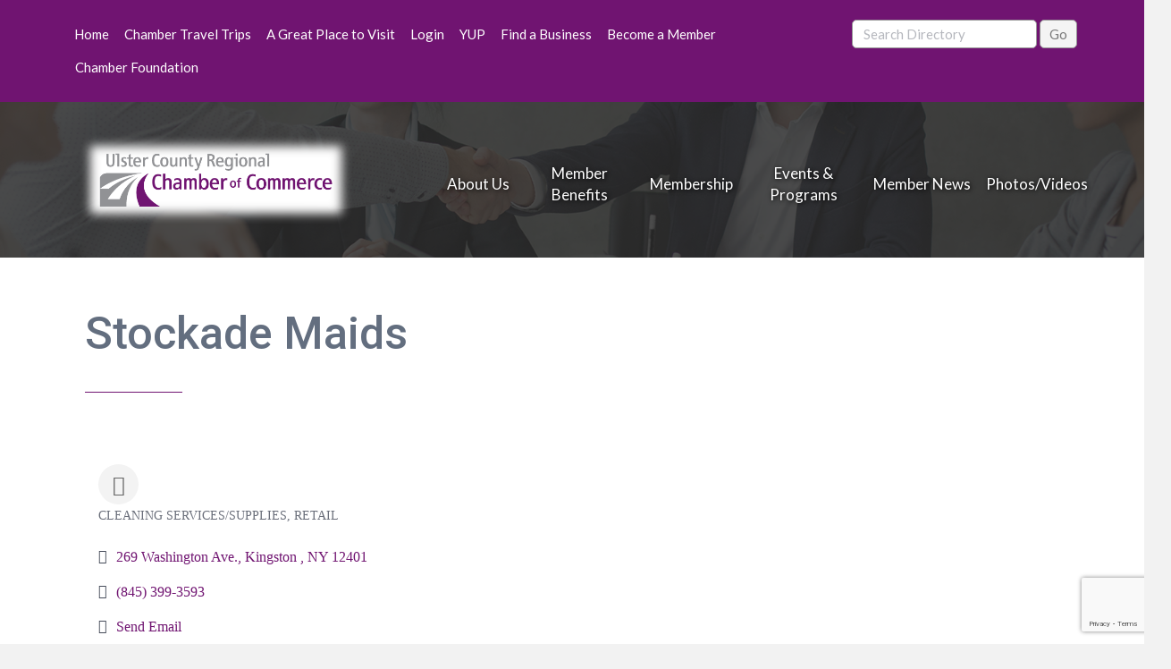

--- FILE ---
content_type: text/html; charset=utf-8
request_url: https://www.google.com/recaptcha/enterprise/anchor?ar=1&k=6LfI_T8rAAAAAMkWHrLP_GfSf3tLy9tKa839wcWa&co=aHR0cDovL2J1c2luZXNzLnVsc3RlcmNoYW1iZXIub3JnOjgw&hl=en&v=9TiwnJFHeuIw_s0wSd3fiKfN&size=invisible&anchor-ms=20000&execute-ms=30000&cb=rmvw8fudv5lx
body_size: 48515
content:
<!DOCTYPE HTML><html dir="ltr" lang="en"><head><meta http-equiv="Content-Type" content="text/html; charset=UTF-8">
<meta http-equiv="X-UA-Compatible" content="IE=edge">
<title>reCAPTCHA</title>
<style type="text/css">
/* cyrillic-ext */
@font-face {
  font-family: 'Roboto';
  font-style: normal;
  font-weight: 400;
  font-stretch: 100%;
  src: url(//fonts.gstatic.com/s/roboto/v48/KFO7CnqEu92Fr1ME7kSn66aGLdTylUAMa3GUBHMdazTgWw.woff2) format('woff2');
  unicode-range: U+0460-052F, U+1C80-1C8A, U+20B4, U+2DE0-2DFF, U+A640-A69F, U+FE2E-FE2F;
}
/* cyrillic */
@font-face {
  font-family: 'Roboto';
  font-style: normal;
  font-weight: 400;
  font-stretch: 100%;
  src: url(//fonts.gstatic.com/s/roboto/v48/KFO7CnqEu92Fr1ME7kSn66aGLdTylUAMa3iUBHMdazTgWw.woff2) format('woff2');
  unicode-range: U+0301, U+0400-045F, U+0490-0491, U+04B0-04B1, U+2116;
}
/* greek-ext */
@font-face {
  font-family: 'Roboto';
  font-style: normal;
  font-weight: 400;
  font-stretch: 100%;
  src: url(//fonts.gstatic.com/s/roboto/v48/KFO7CnqEu92Fr1ME7kSn66aGLdTylUAMa3CUBHMdazTgWw.woff2) format('woff2');
  unicode-range: U+1F00-1FFF;
}
/* greek */
@font-face {
  font-family: 'Roboto';
  font-style: normal;
  font-weight: 400;
  font-stretch: 100%;
  src: url(//fonts.gstatic.com/s/roboto/v48/KFO7CnqEu92Fr1ME7kSn66aGLdTylUAMa3-UBHMdazTgWw.woff2) format('woff2');
  unicode-range: U+0370-0377, U+037A-037F, U+0384-038A, U+038C, U+038E-03A1, U+03A3-03FF;
}
/* math */
@font-face {
  font-family: 'Roboto';
  font-style: normal;
  font-weight: 400;
  font-stretch: 100%;
  src: url(//fonts.gstatic.com/s/roboto/v48/KFO7CnqEu92Fr1ME7kSn66aGLdTylUAMawCUBHMdazTgWw.woff2) format('woff2');
  unicode-range: U+0302-0303, U+0305, U+0307-0308, U+0310, U+0312, U+0315, U+031A, U+0326-0327, U+032C, U+032F-0330, U+0332-0333, U+0338, U+033A, U+0346, U+034D, U+0391-03A1, U+03A3-03A9, U+03B1-03C9, U+03D1, U+03D5-03D6, U+03F0-03F1, U+03F4-03F5, U+2016-2017, U+2034-2038, U+203C, U+2040, U+2043, U+2047, U+2050, U+2057, U+205F, U+2070-2071, U+2074-208E, U+2090-209C, U+20D0-20DC, U+20E1, U+20E5-20EF, U+2100-2112, U+2114-2115, U+2117-2121, U+2123-214F, U+2190, U+2192, U+2194-21AE, U+21B0-21E5, U+21F1-21F2, U+21F4-2211, U+2213-2214, U+2216-22FF, U+2308-230B, U+2310, U+2319, U+231C-2321, U+2336-237A, U+237C, U+2395, U+239B-23B7, U+23D0, U+23DC-23E1, U+2474-2475, U+25AF, U+25B3, U+25B7, U+25BD, U+25C1, U+25CA, U+25CC, U+25FB, U+266D-266F, U+27C0-27FF, U+2900-2AFF, U+2B0E-2B11, U+2B30-2B4C, U+2BFE, U+3030, U+FF5B, U+FF5D, U+1D400-1D7FF, U+1EE00-1EEFF;
}
/* symbols */
@font-face {
  font-family: 'Roboto';
  font-style: normal;
  font-weight: 400;
  font-stretch: 100%;
  src: url(//fonts.gstatic.com/s/roboto/v48/KFO7CnqEu92Fr1ME7kSn66aGLdTylUAMaxKUBHMdazTgWw.woff2) format('woff2');
  unicode-range: U+0001-000C, U+000E-001F, U+007F-009F, U+20DD-20E0, U+20E2-20E4, U+2150-218F, U+2190, U+2192, U+2194-2199, U+21AF, U+21E6-21F0, U+21F3, U+2218-2219, U+2299, U+22C4-22C6, U+2300-243F, U+2440-244A, U+2460-24FF, U+25A0-27BF, U+2800-28FF, U+2921-2922, U+2981, U+29BF, U+29EB, U+2B00-2BFF, U+4DC0-4DFF, U+FFF9-FFFB, U+10140-1018E, U+10190-1019C, U+101A0, U+101D0-101FD, U+102E0-102FB, U+10E60-10E7E, U+1D2C0-1D2D3, U+1D2E0-1D37F, U+1F000-1F0FF, U+1F100-1F1AD, U+1F1E6-1F1FF, U+1F30D-1F30F, U+1F315, U+1F31C, U+1F31E, U+1F320-1F32C, U+1F336, U+1F378, U+1F37D, U+1F382, U+1F393-1F39F, U+1F3A7-1F3A8, U+1F3AC-1F3AF, U+1F3C2, U+1F3C4-1F3C6, U+1F3CA-1F3CE, U+1F3D4-1F3E0, U+1F3ED, U+1F3F1-1F3F3, U+1F3F5-1F3F7, U+1F408, U+1F415, U+1F41F, U+1F426, U+1F43F, U+1F441-1F442, U+1F444, U+1F446-1F449, U+1F44C-1F44E, U+1F453, U+1F46A, U+1F47D, U+1F4A3, U+1F4B0, U+1F4B3, U+1F4B9, U+1F4BB, U+1F4BF, U+1F4C8-1F4CB, U+1F4D6, U+1F4DA, U+1F4DF, U+1F4E3-1F4E6, U+1F4EA-1F4ED, U+1F4F7, U+1F4F9-1F4FB, U+1F4FD-1F4FE, U+1F503, U+1F507-1F50B, U+1F50D, U+1F512-1F513, U+1F53E-1F54A, U+1F54F-1F5FA, U+1F610, U+1F650-1F67F, U+1F687, U+1F68D, U+1F691, U+1F694, U+1F698, U+1F6AD, U+1F6B2, U+1F6B9-1F6BA, U+1F6BC, U+1F6C6-1F6CF, U+1F6D3-1F6D7, U+1F6E0-1F6EA, U+1F6F0-1F6F3, U+1F6F7-1F6FC, U+1F700-1F7FF, U+1F800-1F80B, U+1F810-1F847, U+1F850-1F859, U+1F860-1F887, U+1F890-1F8AD, U+1F8B0-1F8BB, U+1F8C0-1F8C1, U+1F900-1F90B, U+1F93B, U+1F946, U+1F984, U+1F996, U+1F9E9, U+1FA00-1FA6F, U+1FA70-1FA7C, U+1FA80-1FA89, U+1FA8F-1FAC6, U+1FACE-1FADC, U+1FADF-1FAE9, U+1FAF0-1FAF8, U+1FB00-1FBFF;
}
/* vietnamese */
@font-face {
  font-family: 'Roboto';
  font-style: normal;
  font-weight: 400;
  font-stretch: 100%;
  src: url(//fonts.gstatic.com/s/roboto/v48/KFO7CnqEu92Fr1ME7kSn66aGLdTylUAMa3OUBHMdazTgWw.woff2) format('woff2');
  unicode-range: U+0102-0103, U+0110-0111, U+0128-0129, U+0168-0169, U+01A0-01A1, U+01AF-01B0, U+0300-0301, U+0303-0304, U+0308-0309, U+0323, U+0329, U+1EA0-1EF9, U+20AB;
}
/* latin-ext */
@font-face {
  font-family: 'Roboto';
  font-style: normal;
  font-weight: 400;
  font-stretch: 100%;
  src: url(//fonts.gstatic.com/s/roboto/v48/KFO7CnqEu92Fr1ME7kSn66aGLdTylUAMa3KUBHMdazTgWw.woff2) format('woff2');
  unicode-range: U+0100-02BA, U+02BD-02C5, U+02C7-02CC, U+02CE-02D7, U+02DD-02FF, U+0304, U+0308, U+0329, U+1D00-1DBF, U+1E00-1E9F, U+1EF2-1EFF, U+2020, U+20A0-20AB, U+20AD-20C0, U+2113, U+2C60-2C7F, U+A720-A7FF;
}
/* latin */
@font-face {
  font-family: 'Roboto';
  font-style: normal;
  font-weight: 400;
  font-stretch: 100%;
  src: url(//fonts.gstatic.com/s/roboto/v48/KFO7CnqEu92Fr1ME7kSn66aGLdTylUAMa3yUBHMdazQ.woff2) format('woff2');
  unicode-range: U+0000-00FF, U+0131, U+0152-0153, U+02BB-02BC, U+02C6, U+02DA, U+02DC, U+0304, U+0308, U+0329, U+2000-206F, U+20AC, U+2122, U+2191, U+2193, U+2212, U+2215, U+FEFF, U+FFFD;
}
/* cyrillic-ext */
@font-face {
  font-family: 'Roboto';
  font-style: normal;
  font-weight: 500;
  font-stretch: 100%;
  src: url(//fonts.gstatic.com/s/roboto/v48/KFO7CnqEu92Fr1ME7kSn66aGLdTylUAMa3GUBHMdazTgWw.woff2) format('woff2');
  unicode-range: U+0460-052F, U+1C80-1C8A, U+20B4, U+2DE0-2DFF, U+A640-A69F, U+FE2E-FE2F;
}
/* cyrillic */
@font-face {
  font-family: 'Roboto';
  font-style: normal;
  font-weight: 500;
  font-stretch: 100%;
  src: url(//fonts.gstatic.com/s/roboto/v48/KFO7CnqEu92Fr1ME7kSn66aGLdTylUAMa3iUBHMdazTgWw.woff2) format('woff2');
  unicode-range: U+0301, U+0400-045F, U+0490-0491, U+04B0-04B1, U+2116;
}
/* greek-ext */
@font-face {
  font-family: 'Roboto';
  font-style: normal;
  font-weight: 500;
  font-stretch: 100%;
  src: url(//fonts.gstatic.com/s/roboto/v48/KFO7CnqEu92Fr1ME7kSn66aGLdTylUAMa3CUBHMdazTgWw.woff2) format('woff2');
  unicode-range: U+1F00-1FFF;
}
/* greek */
@font-face {
  font-family: 'Roboto';
  font-style: normal;
  font-weight: 500;
  font-stretch: 100%;
  src: url(//fonts.gstatic.com/s/roboto/v48/KFO7CnqEu92Fr1ME7kSn66aGLdTylUAMa3-UBHMdazTgWw.woff2) format('woff2');
  unicode-range: U+0370-0377, U+037A-037F, U+0384-038A, U+038C, U+038E-03A1, U+03A3-03FF;
}
/* math */
@font-face {
  font-family: 'Roboto';
  font-style: normal;
  font-weight: 500;
  font-stretch: 100%;
  src: url(//fonts.gstatic.com/s/roboto/v48/KFO7CnqEu92Fr1ME7kSn66aGLdTylUAMawCUBHMdazTgWw.woff2) format('woff2');
  unicode-range: U+0302-0303, U+0305, U+0307-0308, U+0310, U+0312, U+0315, U+031A, U+0326-0327, U+032C, U+032F-0330, U+0332-0333, U+0338, U+033A, U+0346, U+034D, U+0391-03A1, U+03A3-03A9, U+03B1-03C9, U+03D1, U+03D5-03D6, U+03F0-03F1, U+03F4-03F5, U+2016-2017, U+2034-2038, U+203C, U+2040, U+2043, U+2047, U+2050, U+2057, U+205F, U+2070-2071, U+2074-208E, U+2090-209C, U+20D0-20DC, U+20E1, U+20E5-20EF, U+2100-2112, U+2114-2115, U+2117-2121, U+2123-214F, U+2190, U+2192, U+2194-21AE, U+21B0-21E5, U+21F1-21F2, U+21F4-2211, U+2213-2214, U+2216-22FF, U+2308-230B, U+2310, U+2319, U+231C-2321, U+2336-237A, U+237C, U+2395, U+239B-23B7, U+23D0, U+23DC-23E1, U+2474-2475, U+25AF, U+25B3, U+25B7, U+25BD, U+25C1, U+25CA, U+25CC, U+25FB, U+266D-266F, U+27C0-27FF, U+2900-2AFF, U+2B0E-2B11, U+2B30-2B4C, U+2BFE, U+3030, U+FF5B, U+FF5D, U+1D400-1D7FF, U+1EE00-1EEFF;
}
/* symbols */
@font-face {
  font-family: 'Roboto';
  font-style: normal;
  font-weight: 500;
  font-stretch: 100%;
  src: url(//fonts.gstatic.com/s/roboto/v48/KFO7CnqEu92Fr1ME7kSn66aGLdTylUAMaxKUBHMdazTgWw.woff2) format('woff2');
  unicode-range: U+0001-000C, U+000E-001F, U+007F-009F, U+20DD-20E0, U+20E2-20E4, U+2150-218F, U+2190, U+2192, U+2194-2199, U+21AF, U+21E6-21F0, U+21F3, U+2218-2219, U+2299, U+22C4-22C6, U+2300-243F, U+2440-244A, U+2460-24FF, U+25A0-27BF, U+2800-28FF, U+2921-2922, U+2981, U+29BF, U+29EB, U+2B00-2BFF, U+4DC0-4DFF, U+FFF9-FFFB, U+10140-1018E, U+10190-1019C, U+101A0, U+101D0-101FD, U+102E0-102FB, U+10E60-10E7E, U+1D2C0-1D2D3, U+1D2E0-1D37F, U+1F000-1F0FF, U+1F100-1F1AD, U+1F1E6-1F1FF, U+1F30D-1F30F, U+1F315, U+1F31C, U+1F31E, U+1F320-1F32C, U+1F336, U+1F378, U+1F37D, U+1F382, U+1F393-1F39F, U+1F3A7-1F3A8, U+1F3AC-1F3AF, U+1F3C2, U+1F3C4-1F3C6, U+1F3CA-1F3CE, U+1F3D4-1F3E0, U+1F3ED, U+1F3F1-1F3F3, U+1F3F5-1F3F7, U+1F408, U+1F415, U+1F41F, U+1F426, U+1F43F, U+1F441-1F442, U+1F444, U+1F446-1F449, U+1F44C-1F44E, U+1F453, U+1F46A, U+1F47D, U+1F4A3, U+1F4B0, U+1F4B3, U+1F4B9, U+1F4BB, U+1F4BF, U+1F4C8-1F4CB, U+1F4D6, U+1F4DA, U+1F4DF, U+1F4E3-1F4E6, U+1F4EA-1F4ED, U+1F4F7, U+1F4F9-1F4FB, U+1F4FD-1F4FE, U+1F503, U+1F507-1F50B, U+1F50D, U+1F512-1F513, U+1F53E-1F54A, U+1F54F-1F5FA, U+1F610, U+1F650-1F67F, U+1F687, U+1F68D, U+1F691, U+1F694, U+1F698, U+1F6AD, U+1F6B2, U+1F6B9-1F6BA, U+1F6BC, U+1F6C6-1F6CF, U+1F6D3-1F6D7, U+1F6E0-1F6EA, U+1F6F0-1F6F3, U+1F6F7-1F6FC, U+1F700-1F7FF, U+1F800-1F80B, U+1F810-1F847, U+1F850-1F859, U+1F860-1F887, U+1F890-1F8AD, U+1F8B0-1F8BB, U+1F8C0-1F8C1, U+1F900-1F90B, U+1F93B, U+1F946, U+1F984, U+1F996, U+1F9E9, U+1FA00-1FA6F, U+1FA70-1FA7C, U+1FA80-1FA89, U+1FA8F-1FAC6, U+1FACE-1FADC, U+1FADF-1FAE9, U+1FAF0-1FAF8, U+1FB00-1FBFF;
}
/* vietnamese */
@font-face {
  font-family: 'Roboto';
  font-style: normal;
  font-weight: 500;
  font-stretch: 100%;
  src: url(//fonts.gstatic.com/s/roboto/v48/KFO7CnqEu92Fr1ME7kSn66aGLdTylUAMa3OUBHMdazTgWw.woff2) format('woff2');
  unicode-range: U+0102-0103, U+0110-0111, U+0128-0129, U+0168-0169, U+01A0-01A1, U+01AF-01B0, U+0300-0301, U+0303-0304, U+0308-0309, U+0323, U+0329, U+1EA0-1EF9, U+20AB;
}
/* latin-ext */
@font-face {
  font-family: 'Roboto';
  font-style: normal;
  font-weight: 500;
  font-stretch: 100%;
  src: url(//fonts.gstatic.com/s/roboto/v48/KFO7CnqEu92Fr1ME7kSn66aGLdTylUAMa3KUBHMdazTgWw.woff2) format('woff2');
  unicode-range: U+0100-02BA, U+02BD-02C5, U+02C7-02CC, U+02CE-02D7, U+02DD-02FF, U+0304, U+0308, U+0329, U+1D00-1DBF, U+1E00-1E9F, U+1EF2-1EFF, U+2020, U+20A0-20AB, U+20AD-20C0, U+2113, U+2C60-2C7F, U+A720-A7FF;
}
/* latin */
@font-face {
  font-family: 'Roboto';
  font-style: normal;
  font-weight: 500;
  font-stretch: 100%;
  src: url(//fonts.gstatic.com/s/roboto/v48/KFO7CnqEu92Fr1ME7kSn66aGLdTylUAMa3yUBHMdazQ.woff2) format('woff2');
  unicode-range: U+0000-00FF, U+0131, U+0152-0153, U+02BB-02BC, U+02C6, U+02DA, U+02DC, U+0304, U+0308, U+0329, U+2000-206F, U+20AC, U+2122, U+2191, U+2193, U+2212, U+2215, U+FEFF, U+FFFD;
}
/* cyrillic-ext */
@font-face {
  font-family: 'Roboto';
  font-style: normal;
  font-weight: 900;
  font-stretch: 100%;
  src: url(//fonts.gstatic.com/s/roboto/v48/KFO7CnqEu92Fr1ME7kSn66aGLdTylUAMa3GUBHMdazTgWw.woff2) format('woff2');
  unicode-range: U+0460-052F, U+1C80-1C8A, U+20B4, U+2DE0-2DFF, U+A640-A69F, U+FE2E-FE2F;
}
/* cyrillic */
@font-face {
  font-family: 'Roboto';
  font-style: normal;
  font-weight: 900;
  font-stretch: 100%;
  src: url(//fonts.gstatic.com/s/roboto/v48/KFO7CnqEu92Fr1ME7kSn66aGLdTylUAMa3iUBHMdazTgWw.woff2) format('woff2');
  unicode-range: U+0301, U+0400-045F, U+0490-0491, U+04B0-04B1, U+2116;
}
/* greek-ext */
@font-face {
  font-family: 'Roboto';
  font-style: normal;
  font-weight: 900;
  font-stretch: 100%;
  src: url(//fonts.gstatic.com/s/roboto/v48/KFO7CnqEu92Fr1ME7kSn66aGLdTylUAMa3CUBHMdazTgWw.woff2) format('woff2');
  unicode-range: U+1F00-1FFF;
}
/* greek */
@font-face {
  font-family: 'Roboto';
  font-style: normal;
  font-weight: 900;
  font-stretch: 100%;
  src: url(//fonts.gstatic.com/s/roboto/v48/KFO7CnqEu92Fr1ME7kSn66aGLdTylUAMa3-UBHMdazTgWw.woff2) format('woff2');
  unicode-range: U+0370-0377, U+037A-037F, U+0384-038A, U+038C, U+038E-03A1, U+03A3-03FF;
}
/* math */
@font-face {
  font-family: 'Roboto';
  font-style: normal;
  font-weight: 900;
  font-stretch: 100%;
  src: url(//fonts.gstatic.com/s/roboto/v48/KFO7CnqEu92Fr1ME7kSn66aGLdTylUAMawCUBHMdazTgWw.woff2) format('woff2');
  unicode-range: U+0302-0303, U+0305, U+0307-0308, U+0310, U+0312, U+0315, U+031A, U+0326-0327, U+032C, U+032F-0330, U+0332-0333, U+0338, U+033A, U+0346, U+034D, U+0391-03A1, U+03A3-03A9, U+03B1-03C9, U+03D1, U+03D5-03D6, U+03F0-03F1, U+03F4-03F5, U+2016-2017, U+2034-2038, U+203C, U+2040, U+2043, U+2047, U+2050, U+2057, U+205F, U+2070-2071, U+2074-208E, U+2090-209C, U+20D0-20DC, U+20E1, U+20E5-20EF, U+2100-2112, U+2114-2115, U+2117-2121, U+2123-214F, U+2190, U+2192, U+2194-21AE, U+21B0-21E5, U+21F1-21F2, U+21F4-2211, U+2213-2214, U+2216-22FF, U+2308-230B, U+2310, U+2319, U+231C-2321, U+2336-237A, U+237C, U+2395, U+239B-23B7, U+23D0, U+23DC-23E1, U+2474-2475, U+25AF, U+25B3, U+25B7, U+25BD, U+25C1, U+25CA, U+25CC, U+25FB, U+266D-266F, U+27C0-27FF, U+2900-2AFF, U+2B0E-2B11, U+2B30-2B4C, U+2BFE, U+3030, U+FF5B, U+FF5D, U+1D400-1D7FF, U+1EE00-1EEFF;
}
/* symbols */
@font-face {
  font-family: 'Roboto';
  font-style: normal;
  font-weight: 900;
  font-stretch: 100%;
  src: url(//fonts.gstatic.com/s/roboto/v48/KFO7CnqEu92Fr1ME7kSn66aGLdTylUAMaxKUBHMdazTgWw.woff2) format('woff2');
  unicode-range: U+0001-000C, U+000E-001F, U+007F-009F, U+20DD-20E0, U+20E2-20E4, U+2150-218F, U+2190, U+2192, U+2194-2199, U+21AF, U+21E6-21F0, U+21F3, U+2218-2219, U+2299, U+22C4-22C6, U+2300-243F, U+2440-244A, U+2460-24FF, U+25A0-27BF, U+2800-28FF, U+2921-2922, U+2981, U+29BF, U+29EB, U+2B00-2BFF, U+4DC0-4DFF, U+FFF9-FFFB, U+10140-1018E, U+10190-1019C, U+101A0, U+101D0-101FD, U+102E0-102FB, U+10E60-10E7E, U+1D2C0-1D2D3, U+1D2E0-1D37F, U+1F000-1F0FF, U+1F100-1F1AD, U+1F1E6-1F1FF, U+1F30D-1F30F, U+1F315, U+1F31C, U+1F31E, U+1F320-1F32C, U+1F336, U+1F378, U+1F37D, U+1F382, U+1F393-1F39F, U+1F3A7-1F3A8, U+1F3AC-1F3AF, U+1F3C2, U+1F3C4-1F3C6, U+1F3CA-1F3CE, U+1F3D4-1F3E0, U+1F3ED, U+1F3F1-1F3F3, U+1F3F5-1F3F7, U+1F408, U+1F415, U+1F41F, U+1F426, U+1F43F, U+1F441-1F442, U+1F444, U+1F446-1F449, U+1F44C-1F44E, U+1F453, U+1F46A, U+1F47D, U+1F4A3, U+1F4B0, U+1F4B3, U+1F4B9, U+1F4BB, U+1F4BF, U+1F4C8-1F4CB, U+1F4D6, U+1F4DA, U+1F4DF, U+1F4E3-1F4E6, U+1F4EA-1F4ED, U+1F4F7, U+1F4F9-1F4FB, U+1F4FD-1F4FE, U+1F503, U+1F507-1F50B, U+1F50D, U+1F512-1F513, U+1F53E-1F54A, U+1F54F-1F5FA, U+1F610, U+1F650-1F67F, U+1F687, U+1F68D, U+1F691, U+1F694, U+1F698, U+1F6AD, U+1F6B2, U+1F6B9-1F6BA, U+1F6BC, U+1F6C6-1F6CF, U+1F6D3-1F6D7, U+1F6E0-1F6EA, U+1F6F0-1F6F3, U+1F6F7-1F6FC, U+1F700-1F7FF, U+1F800-1F80B, U+1F810-1F847, U+1F850-1F859, U+1F860-1F887, U+1F890-1F8AD, U+1F8B0-1F8BB, U+1F8C0-1F8C1, U+1F900-1F90B, U+1F93B, U+1F946, U+1F984, U+1F996, U+1F9E9, U+1FA00-1FA6F, U+1FA70-1FA7C, U+1FA80-1FA89, U+1FA8F-1FAC6, U+1FACE-1FADC, U+1FADF-1FAE9, U+1FAF0-1FAF8, U+1FB00-1FBFF;
}
/* vietnamese */
@font-face {
  font-family: 'Roboto';
  font-style: normal;
  font-weight: 900;
  font-stretch: 100%;
  src: url(//fonts.gstatic.com/s/roboto/v48/KFO7CnqEu92Fr1ME7kSn66aGLdTylUAMa3OUBHMdazTgWw.woff2) format('woff2');
  unicode-range: U+0102-0103, U+0110-0111, U+0128-0129, U+0168-0169, U+01A0-01A1, U+01AF-01B0, U+0300-0301, U+0303-0304, U+0308-0309, U+0323, U+0329, U+1EA0-1EF9, U+20AB;
}
/* latin-ext */
@font-face {
  font-family: 'Roboto';
  font-style: normal;
  font-weight: 900;
  font-stretch: 100%;
  src: url(//fonts.gstatic.com/s/roboto/v48/KFO7CnqEu92Fr1ME7kSn66aGLdTylUAMa3KUBHMdazTgWw.woff2) format('woff2');
  unicode-range: U+0100-02BA, U+02BD-02C5, U+02C7-02CC, U+02CE-02D7, U+02DD-02FF, U+0304, U+0308, U+0329, U+1D00-1DBF, U+1E00-1E9F, U+1EF2-1EFF, U+2020, U+20A0-20AB, U+20AD-20C0, U+2113, U+2C60-2C7F, U+A720-A7FF;
}
/* latin */
@font-face {
  font-family: 'Roboto';
  font-style: normal;
  font-weight: 900;
  font-stretch: 100%;
  src: url(//fonts.gstatic.com/s/roboto/v48/KFO7CnqEu92Fr1ME7kSn66aGLdTylUAMa3yUBHMdazQ.woff2) format('woff2');
  unicode-range: U+0000-00FF, U+0131, U+0152-0153, U+02BB-02BC, U+02C6, U+02DA, U+02DC, U+0304, U+0308, U+0329, U+2000-206F, U+20AC, U+2122, U+2191, U+2193, U+2212, U+2215, U+FEFF, U+FFFD;
}

</style>
<link rel="stylesheet" type="text/css" href="https://www.gstatic.com/recaptcha/releases/9TiwnJFHeuIw_s0wSd3fiKfN/styles__ltr.css">
<script nonce="rYPHJ3JcJXVAKUiY2dWenw" type="text/javascript">window['__recaptcha_api'] = 'https://www.google.com/recaptcha/enterprise/';</script>
<script type="text/javascript" src="https://www.gstatic.com/recaptcha/releases/9TiwnJFHeuIw_s0wSd3fiKfN/recaptcha__en.js" nonce="rYPHJ3JcJXVAKUiY2dWenw">
      
    </script></head>
<body><div id="rc-anchor-alert" class="rc-anchor-alert"></div>
<input type="hidden" id="recaptcha-token" value="[base64]">
<script type="text/javascript" nonce="rYPHJ3JcJXVAKUiY2dWenw">
      recaptcha.anchor.Main.init("[\x22ainput\x22,[\x22bgdata\x22,\x22\x22,\[base64]/[base64]/bmV3IFpbdF0obVswXSk6Sz09Mj9uZXcgWlt0XShtWzBdLG1bMV0pOks9PTM/bmV3IFpbdF0obVswXSxtWzFdLG1bMl0pOks9PTQ/[base64]/[base64]/[base64]/[base64]/[base64]/[base64]/[base64]/[base64]/[base64]/[base64]/[base64]/[base64]/[base64]/[base64]\\u003d\\u003d\x22,\[base64]\x22,\x22fcKsYRvCo1BbwoTChy/CpVrDryQnwqzDqcKawo7DiEhGXsOSw4wLMwwlwq9Jw6wSK8O2w7MSwp0WIH5/[base64]/[base64]/Dq3vDlsO1wrloD8OZwo7CqGkCw7pSTsOxOSbCgFXDq2UVZTbCjsOAw7PDoS4ca2w6IcKHwpwrwqtMw5/[base64]/DiWPCm1Q/c8Ouw4M/[base64]/[base64]/[base64]/wrLChMO7wrV4wp0UXMO8wpXDtsOTJiV9YzTDlAE9wo4DwrQEHsKPw6/DqcOSw6Aaw7w9AQYwYX3CosK7Cx/Dh8OOf8KSfybCqcKpw6TDicOSDcOrwpcsXyg+wo/DnsOudH/Cg8OWw7bCo8O8wrwUGcKxSm8DHmh1JsOBcsK6ScOadCnCgynDisOaw7JuSS/DocOVw7XDkhxne8OowpVyw5Bnw50Rwp3CkVM1bxDDuHHDgMOCasOXwoFbwqrDqMOYwoPDucOrIkVIf3fDpHgtwr/DtAceC8ODC8KhwrrDkcOXwqnDucK0wp0PV8OEwpDCncKIcsKRw4widsKVw5vCh8OlesKuOBTCuRPDrMOvw6B9VmgGQsK9w43ClsKIwrR+w5pZw5U7wp5Dwqkuw4NJOsKwJUgfwoDCosO6wqbCi8K3RRUcwr3ClMO1w7tvbAjCp8OrwoQTAMKWZwF/DMKOCDdAw7xRC8OrEiZaVcKTwrtxF8KOaTjCnUxLw41TwpHDt8O/w77CvFnCmMK9BcKVwpbCvsKcfiDDksK/woHClwPCq3Adw4/[base64]/ClcKWNsObw53Cq8OSw7ZKJQXCt8O2w5IMw57Di8O4D8OZdMKuwo/CkcOUwr4wNcO+fMOGYMO+wqJBwoJ8Yht9ACjDlMKlDQXDiMOKw75bw6rDrMO8QU7DjHdVw6TCsCItb2wJF8O4YcKhYTByw7/Domlvwq3CqwZjDMKvQCDDiMK/wqglwrpWwpcgw6rCmMKAwoPDtmrChXF8w7JzRMO4TGvDn8OaMMOqUzXDggkHw6jCkmLCnMOmw6XCun5kGBfDosKbw4NjecKwwqZYwpvDnD/DgTIvw4ocw7cEwqHDoQxkw6pTBsKWVlwYDzXDssOdSDvCi8O+wrhjwqtywq3CqsO4w5sMcMOVw4QnejPDvMKDw6g1w58VccORwrQBLMKmw4HCu23DijPCrMOAwpBWZncww4YiXsK6cFMowrcrOMKnwqbCo0plHsKca8KNZMKvBMO0bSjDul/ClsKdJcO6URxOw51VGA/Dm8KtwogIWsK+GMKBwonDrSHDvxHDrzRjBsKCCsKRwoDDtSDChip0ViXDjgVlw6pOw7E9wrbCr3LChMO+LzDDjcOKwq9FO8OrwqDDvXTCisKUwqYWw6RPBMK4L8OsYsKfS8KIQ8KicFjDqU7Ck8K/[base64]/CrcKFezfDjBdFRcOcLsKZwpIqw5HCicOHCEI/dMKYeMKXQ8ORw4dLwrnCocOGY8KVI8OGwop1AT03w6siwoI3JB8mNmnChMKYcGbDrMKwwrPCozbDucO4woDDjjFKTlgfwpbDg8OrPDoewrtIbzp5LUXDoCoSw5DCjsKwJx9lATxSw5DCqybDm0DDicK6wo7DpyJnw7NWw7AjDMOWw4zDgl1nw6EmADh/[base64]/w59rbn/Dj8KVSj8/YExiV2psRypuwqB1wpXCnws9w5cHw4IawqwIw5Ufw5kywqY6w4XDjVTCmB4Vw6fDilpuIB4ceUw9woc8b0YRWUvCo8OMwqXDoU7DiXjDsBXCmSY5CnhUTcOJwpzDpRNOf8KWw5tkwrrDhsO/w7FdwqJsHcOUF8KefnTDssK2w6MrC8Kww6E5woXDny/Cs8ORIQfCn2wEWxHCmMOcasKYw70xw73CksKAw5/CmMK5LsKdwp5Uw4DCiznCtsO6wq3DvcKywpdHwrNwTHVowpclN8OoDsOcwqYyw5HDoMOPw6E7JG/CscOIw4XChivDlcKKPcOdw5bDt8OQw4nCg8Kww6vDgDQAGEk6XsO2byjCuw/[base64]/[base64]/DkyBYGUnCjHfDv8OOSGRSw6nDnsO7w7sowp3DmF7CnXbCg3rDu3F2PFDDl8Kbw79Od8K6FgMKw7waw6g7wpfDtQ0RB8OAw5LDocKGwqDDosOnGMKZHcO8KsOYQcKhPMKHw7/Ch8OFesKEbUtkwpvCj8O7O8OwQcOrd2LDpjvChMK7wrbDpcOLEBR7w5TDo8Onwrlxw7/Ch8OAwqrClMK7IgjCk0PDtU3DqFrCgcKHG1XDuVMrUMKLw4Q6P8OpZMO/woQQw4zCllbDnCYow5rCnsObw5ESBcKdEQ8zA8OnM0fCvBTDusO5aQkMXMOaR30qwpVSfkHDll9UHm/CucKIwoYdTH7CjVHChwjDhjIhw7V3w7rDhsOTwrnCksOyw7XCoGfDnMK5C3XDusOSCcKIw5QtN8KwNcOQw6EKwrEtcDfClznDoBV6MMKdND3CthXDpnQhRAh1w6sIw7BPwrs/w6PDunfDsMKbw7kBXsKROAbCohULwr3DqMOqQnl3acOyP8OkYnbDqMKtKzQ/w71iZcOeUcO2Z2dba8K6w4DDlFUswr43woXDkWDCmTLDliYmZijChcOpwr/[base64]/DtQjDvUstwr80EwRpXh0iNxLCiMK/QcO9I8Kvw7zDkS/CvybDmMOIwqnDo3VGw6DCjsO9w4YmA8KZdsONwp7CkhXCpC7DtDA4ZMKESHfDgwltO8KVw7BYw5p/Y8KoRjUiwoXClQY2eSgnwoDDg8KjNRnCsMO9wr7Dq8ODw5ZELWJGwoPCisKww7FYIcOJw4bDlMKBJcKHw7zCuMK0wofCrVF0HsK3wp1Cw55QYcK9wqnDicOVAQ7CvsKUD3jCmsOwJxLCnMOnwpjCv1jDowfCjMKZwoEAw4vCgsOubUHDtTLCvV7DpMOswq/[base64]/CuFBdw4U1wqTDnkpWLTzDj27CnsKUwqtgw7k0Q8KZw4TDlVPDvsOdw4V/w67Dj8ODw4DCjyTDrMKBw68CR8OAMynCi8Ovw6t+YE19w5oJb8OdwoHDolrDj8OTwpnCuhTCvMO2WwPDrirCmDnCrzJODsKSNsKxR8OSYsK0w5ltbsK9T1VFwrlSIMKGw6PDiw1eFGBjKng/w4zDnsOtw7IsK8OqPwpJVhx/I8KCLVNvET9AOwVQwpI2ScOcw4EVworCvcO+wol6WQBKHcKPw4NjwqPDu8O3Y8OnQsO6w5fCjcKcIk8RwpfCpcOQe8KaccKEwpvCs8Osw79ERFs/SMOydw9ODAI0w67Cs8KxKFRaSnFrPMKtwp5sw4p9w4QewoQ4w7PCm2sYJcOrw6wkcMOfwoXCmwpxw6jClCvDtcKENHfCnMOlFi4aw6Mqwo5Rw4pce8KsfMO/BljCrMOkF8KTZTUXcsOlwrURw6RiM8OESVcvw5/[base64]/DkcONw4V3woQbKRJAIQfCncKvdmbCncKHwojCnH/CuhLCocKkesKqw6djwoDCrlh7AwYgwrbCgwnDnsKkw5HCp0Yqwr0/w5FFRMOswqXDrsOyBsKlwp9Yw7d/[base64]/CqcO1Q21CfCDCi8KwM3nDnG1uYsOmFMKvVC0Ywq/ClMOvwrTDujckRsOQw7nCjsK0w4cmw5N2w4t1wrnDq8OgQMOmHMOJw5QMw4QQIMKzD04gw4/CuRsTw6TCtxAawqjCjn7Dj1lWw5rDtMOjwp95Ey7DtsOqwoAeO8O/Z8K/w4ItGcOfYnIbK3vDicKvAMOuGMOQK1FeX8Onb8KYaWJdGXHDhMOpw6JgZMObZngKQ3RIwrnCjcO2VWXDrRjDtTDCgRPCvMK2wqknEsOZwrnCt2/CmsOzYzXDpV00VAxrZsO7ZMKaeGTDpTVyw6UfFwTDqsKxw4vCo8K5PQ0qw7LDs2lQYHTCv8KQwpLCgcO8w6zDvsOPw4fDp8Ozwr16TTTDqsKfMXt/EMO6w7Zdw6XDp8OhwqHDvXLDocO/w6/DucKFw4sle8KCNS3DlsKpYMKkUMOYw6/CoCJxwpZYwrsRScKWJxnDlsKfw67DryDDo8KMwovDg8OVdRd2w4jClsKWw6vDlTp5wrsCScKHwr0dKsOJwqBJwpRhVX9cd37DkSVZanh6w6N/[base64]/wqxJYStnwoUHwr00Dn7CgsKceFxiLGkYwqvCt8ODHjHCtXLDtH4pScOJV8KTwoYIwqHChsOzw4PCmcOWw5kTQsOow7NlacKLw6/DsB/CgcOuwqbDgXhAwrPDnn3Cs27DnsOiVQnCsTRmw43CrjMQw7nDu8KHw6TDkBvCtsO2w7IDw4fDo3rDvsKjaR1+w5PDpDfDsMKjcMKMfsK2MBzCqkphXcK8T8OBOTjCh8OZwpBIA3/DvkIbdsKYw6vCmMKoF8OhJcOIMcKww6fCj1LDvjTDm8KfcsOjwq5XwoLCmzplagrDjyzCpgAOSwg+w5nDngHDvsK/J2TCvMO+fsOAYcKDXGfCh8KKwqvDs8K0I2bCjibDkGALw4/CicKWw5rChsKRwrF3XyTCu8K+w7JdF8OUwqXDpQjDvcOrwrjDihUsTcOFw5IlF8Kqw5PCtlhsS1rCuRljw4nDjsKbwo8ySh7DiT94wqbDoC8fEB3CpW9aEMOfw7x4UsKHVyUuwonDsMO5w6PCn8Opw7jDp1LDpsOMwq/CsXrDkcO7wrHCoMKZwrdoOzfDmcOQwqbDoMOvGTsJL1XDl8Ojw7QUesOrZsObw7VIeMO/w61JwrDCnsOTw5nDqsKnwpHCmF3DjSTCp0HDocO7XcKLMcO3WsOowoTDmsOHM2DCjUBqwp0rwpwBw4fDg8KYwqBEwofCr24zLns+wrUHw4zDqjXCjkB/[base64]/eBzDicO1wrfDtcK+wqPCuMKfQ8KXG3/DncKAP8KLwo4jQEHDmcOzwownecK5woHDvhgVd8OFdMK4wqbCr8KUE33Ds8K0B8K/[base64]/GMKywrlAw5/ClsOuCWUpUsKfGcOAwo7CuUDCgMKgw6jCoMOTYcODwqTDsMK5EDXCgcOmEsOBwqdaCg8tQMOLw49SCcKtw5LCkwHClMKLVCzCiULDmsKRUsOjw57Dj8K/w40dw60dw5E5w5wWwoPDmldKw4LDucOabnxSw6opwo9IwpYsw5EhVMKnwqTCkQ5dFMKpE8OTw6nDr8KbOEnCgQzChMKANsOcehzCkMOhwo/DksO0G3bDqWcrwqM9w6vCn1l0wrwKXkXDu8KJBsOIwqrCtDwxwoQAOibCpinCpiodJcKjcAbDkmTClmfCh8O8asKEXBvDpMOwQ3kDcMKFKGvCpsK4FcK4MsOLw7ZOZCDCl8KYKsOjTMOnwpDDqcORw4XDtH3DhGwDEsKweHvDgMO/wp0SwrXDssKtwonCnx9ew6MfwqPDt0vDhDxORyFGU8O+w4HDl8OFK8KkSMOUF8O/QiJiXzotI8KcwqYvaH7DpcK8woTCuWMDw4vCkU5UAMKURQrDvcKPw5fDssOEag9EL8KvLifDsylow4TCocK7dsOJw7zDk1jCshbDgEHDqizCjcOmw4XDl8Kow60XwoDDtBLClMKkHF1owqY2wpzDnsKwwqPCmsKDwr1ZwoLDvMKPck3DuUvCkk5QPcOYcMO/N01WMyDDlX4lw5cFwrDDvUQMw5I3w5E9WSDDuMKTw5jDgsOWS8OxTsOXcEDDpg7CuVXCvMKlbmLCkcK+KDUbwr3CnG/[base64]/[base64]/w6XCqMO0Ml9YwrZIwqtRRxDCqMKFw5E/acOCwqrDqxJlLsOlwpLDuUBqwr1gJcOxWXnColfCmsOqw75mw67CoMKKwq3CscKwWHHDisK2wpAZMsObw6/ChGE1wrcJMzgEwqJbw7vDoMOLbGsSw4xow5DDrcODGMKMw7xkw4s+JcK0wrsGwrXCkAAYDElqw5kXwoDDv8KfwovCiHJ6wolNw4rComnCusOCw40eSsKSTwLCrzI6WG7DiMOuDMKXw5xvcGDCpAA0asKYw7vCvsObwqjCs8K7wrDDs8ORdxLCrMKvcMK/wqzCuRNPCcKDw7LCk8K5w7rClG7CocOQPxF6XcOAEcKEUB1CYcO/DlrCncK+AwQGw5YCclRjwoLChsOPw7DDv8OMRzdawr0Lwq8cw5vDnXM8wp8BwpnCu8OURMKhw5XCikPCn8KWPwJWK8Kiw7nCvFcpTxrDnHHDkyQSwpfDnsKGUirDvQQWAMO6wqzDkG/DmsORwp1tw7xgbExzLkBLwonCmsKZwpQYGDjDrwbDsMOpw6/DkzTDtMOdCxvDosK/[base64]/CoMKFwqvDoWMHw5Fuw47DosK+I3YJwqzDmMO2w4fCswfCkcOXD0Rlw6VTShRRw6nDmxQQw4Z/w5FAcMOqch4bw6ZJe8OGw5FUcMKEw47Dk8OiwqYswoTCkcOlTMK2w77Dm8OqYMO8QMKdwoElwrjDhzxSLFfCiE8CGwHDn8KzwrnDssOowqvCnsOowr/[base64]/[base64]/CsMOfOVDCoFl8LCQgEQLDksKlwpnCoMKhwp7Ds0zDuR1zYgfCh39uTcKWw4HCjsOIwpDDucOSNsO+XQjCgsKWw7g8w6U9JsOEUsO2b8KkwohEBFNBZcKbBcOXwqXCh3B1KHDCp8OMOwZ2dMKuZMO4DQlNZ8KOwo95w5JlTmTCs20uwpTDtW5bYRZlw6fDicKvwp9WVw/DnsO1w7RiQDV/w50kw7NHDcOIYQHCn8O3wqHDiA8fIsKRwqYYwpVAJ8KZPsKBwodEEUghMMKEwqjCjnPCijc5wq54wo3CrsK2w4s9Q0nCkTZqw4Qfw6rCrMKcfBs6wpXCvTA4DjpXwobDiMKbNMOUw4zDucK3wqvDocKuwrUewoB/Mh1TD8OswoPDkVApw6fDgMKOYsKFw6bDlsKPwoDDisOWwqfDtcKNwq3CiArDsG7CqcKewqNDdMK0wrYAKWTDsSobHjXDvsODX8OPb8OYwqPDqRhsQ8KcaEPDrMK0UcOawq52woJgw7diPcKFwqRedMOeVgRJwrVwwqHDvSTCm2w+N2LDi2XDs24Tw6kMwq/ClnkXwq/DocKNwosYJBrDjVDDq8OUDXjDucOwwrYzHMODwp/DpQg8w6giwrrCjMOKw7Ixw6pWcmnDhR4Yw6FGwoLDisO3DEPCrE0XZVzDvsK3w4QOwqbColvDg8OPwq3DnMOYAV9swowZw714QcORYcKzw5LCgsOAwrnClsO0w40Aal7CsyRCMj9sw59WHsKtw6VpwqZ0wr/DnsKcMcKbGhTDhVjDjEzDv8OvIx1Nw4nCssOLCHXDmFVDwrLCrsKiwqXCtmoQwqVlNm/CocO/wqhcwqMtwqk6wrfCoDbDrcOUXgTDunNeFh3ClMO9wrPCocOFNVVvwofDqsO/[base64]/CoMOvw5Ndw7DCrsOzwq7DsMO3QBHDngXDtDY5amZwCBrCsMOlW8ODZMKMPMK/KMOrRcOsdsKpw5DDhl0OScKfMH0tw5DCojPCr8OfwrDCujfDhRQkw4MkwpXCm0Qdw4PDpMK5wqvDq0DDkWzCqSfCllA6w77CnU0iDMKtQirDmcOqG8KMw6vCoBwtccKBE0HCo2DCnREFw4Fyw4fCjiXDgQ7DulTCn0QhTcOzI8KkIMOiU2/[base64]/Dll/Ck8Obw7rCiiXDgMKVRhPDtMKlw4bDlsOJw4HCjsKgwq4+wrExwrdRajFTw58GwoUOwrjDmDTCrmBUMitwwrjDtzNpw4jDmcO/w4/CpxA/NMKxw7oPw7XCgcO3RcOHcCbCmiHCpkDCuDsPw75dwrjDqBARYMKtWcKtaMOfw45WICRjawbDucONbGYzwqHCgl3Cnj/[base64]/KcKDXijCnEVxw59CQkpyEmXCkcKfwpYbaMOCw6HDvsOvw65dRRlUMcKmw4J1w4BHAwQAXW7Co8KcPFLDk8Ohwp4rGDbCisKbw7XCpkvDswPDjMKKYlrDs1JNaRXDtcO/[base64]/w7rCssOKwobDmF7Ch2s1w5LCmcKcw75TOsKzHGPDtMOjWUTCpgFUw5sJwqdsKFbCiFZ/[base64]/woxPwq3CssO6w7jDlT3DucKzWlUHK8KfwoHDq8OuNsOKwqnCghE3w4NQw5NUwpzDs1rDq8OwR8OOXcKWdcOLKMOFNcOcwqTCtWPCq8OOw5vCmGTDqVDCjy/DhQPDvcOQwqFKOMOYN8K1AMKJw6N6w4F/w4Y5w4ZGwoUIwr5pWyBOXsOHwqgzw7vDsCoSBXMawqvClxkQw4cQw7IrwpHCmMOiw7XCiAxFw4gSJMKyDMO3TsKpRcKlR1/ClzF9eBx8wqvCucO1W8OfKxXDp8KEScOew4Zxwp/Ci1XCvMOmwrnCmhLCuMKww6fDsgPDkErCiMKLw4fDncKnYcOSKsKewqVABMKcw55Ww5DCscOhCsKLwqLCkQ9TwqTCshENw6gowoDDl0twwoXDk8OowqgGKcK2f8OnRzLCsVNeVGN3KsOcVcKGw5wEDE7DiTfCs3vDssOmwrzDt14IwpvCqHzCux/Cv8KhOsONSMKYwrXDkMOwV8Klw6TCnsKiLcKewrIXwrg/G8KANcKPQMOGw6cCYW/[base64]/CnCI9wqRjw4LDv3gfGTZ7FMOUWh58w7rChETCvcKPw7xUw5fCq8K/w4vCl8Ksw7EzwozCqXJPw5nCr8KPw4LCm8Ocw4XDmzZUwoBdw63DmsOSw4zCi0nCj8O4w7lmKDk7OlDDqW9hVz/DkznDnSRLKMKcwoDDmkLCk0AAEMKDw54JLMKSGhjClMKswr59A8OICCvCi8ORwonDg8O2wozCvQHCnkpFQjVywqPCqMO7OcKMSWh4cMOiw6pRwoHCuMOzwqXDgsKewqvDsMKKJl/[base64]/DmMKnaRt+IXxzwoc+bH3Dpkl9w4DChkEpcWXDmsKFLgwpYU7DssOfw4Ipw7zDr23DvHfDnh/Co8Odb0QGNEgELnQfTMO5w65BDj0jV8K8dcOXBsOgwos9Rn4bayh5wr/CjMOBYH8TMhfDjsKUw449w5fDviZIw6kAAyAYUcK9w707N8KTMUJJwqTDmcKawq0LwogNw6YHOMOGwoTCssObOcOLRG18wq3CvsOqw5rDvkbDtgPDlcKfScOnOGshw4/CicKIw5YKP1dNwprCtnvCq8O8SsKBwqcUSwjDiBbCq2RRwqJLHw5Lw6dQwqXDm8KWB3DCuwrDvsOKWgLDnyfDmcOgw65/wo/DnMK3Gz3CshY8PCnCtsO8wofDu8OFw4J4VsO+RcKywoB/XjE8ZMOrwrgJw7BqPkIRBTIqXcO5w7IYeioDV3jCv8O5I8OhwrjDj2TDp8KzYB3CqVTCoEFGfsODw4ohw5DCgcKywqx5w7pRw4A8PzogC0cQL3HCnsOhd8KpdAYUK8Oewo0RQcOxwodBLcKsJyREwqV7FMObwqvCv8OoTjt7wpYhw4/DmgzCj8KAw5J9GRzDp8K/[base64]/w4zDp8OocjPDjMK9w7FgCTvCrRIdwrN5woZECMOEw4XCihhJTMOLw4QbwobDvwXCgMOUSsKzPcOsI17CokHCpsOHwq/[base64]/[base64]/f20bw67Ctg4uJxA5wpfCmBTDrsK9w4/DnkDCu8OMJyPCv8KiFsOjwpbCuEpoUsKrN8KbVsKbE8O5w5bCpFHCtMKkZHtKwpxJAMOCO0IbQMKVCsOgw4zDicKjw5LCgsOENsKFQTxUw6jCqsKjwqt/wrzDk07CkMODwrHCqk/CizbDjUgMw5HCq09Qwp3Cvk/Dq2A6w7TDn0vDr8KLTgDCocKkwrI3TsOqMXweD8K8wrRiw5HDpcKFw4fCk08ecMO+w43Cn8KZwr8kwpsvWMKsKWXDvnDDsMKZwojCoMOhwqcGwqHDqFzDo3rDk8KrwoNjZnQbRUfCgi3CoxPCjsO6worDj8OBXcK/RMOLw4oCDcK6w5NOw4NFw4NzwrwgeMOYw6bCqWLCkcODMzQpPcK2w5XDmANsw4BlacKLQcOZfynDhWESL1LCrAVhw4kSdMKwFcKLw6XDuW/CgyfDucKlK8OUwp/CvzDCjnjDsxDCpyQZBsKUwprDnxgZwqEcw7vCqWUDIXY4Rxg7w5jCoBrDhcOVCQvCvcOFGwE4wqd4wp5RwoB+woPDr1MNw4/Dnx/CmcK+FGTDsygPwq7Cog4NAQPCrBsmQ8OwSH3DhV8ww5XDr8KJwpseagbCglwTDcKEPsOZwrHDtTfCjF/Dk8OmesKSw6PClcO4wqReGwDDvsKJSsKlw7NAK8OfwokvwrTCg8KIOcKRw5k6w4w6Z8KGSU3CtMO2wr5zw4vCgsKaw7bDgsOTPQzDgMKxEz7Cl3fCkW7CpMKiw50sScOzeERPeyd5ZEc3w53DoikGw4PCqX3DrcOgwqkkw7jCjSgfBw/DhWsbFxDDtnYIwokjDz3Do8OKwozCtjVdw5dUw7nDhcKqwpzCszvCjsKTwqUdwpLCrsOmasK1cRNKw64PHMKhXcKSXGRuYMK5wqnChzzDqHNew7RhLMKfw63Dr8OQw4xyQMKtw7HCjF/Ctlw/XS43w5h7XF3Dv8O+w7RODygYX1gBwp4Qw7UYP8KsNxlgwpELw41tXSLDgsO/wpxDw5nChGdMQsOpSSB8AMOMw5vDo8O8CcOEAMOnf8Kkwq4OF3ANwoRxOzLCi13CgMOiw4U1wq5pwq44KQ3DtcO4cFUmw4/DpcOBwp8Owr/DuMOxw7t/KA4Gw5A2w5zCicKdZMO8wpZybcKRw4VLJcKYw59hGAjCt07CjSHCgcKxdcO1w7HDqC10w6sqw490wrNiw7JOw7xdwqQFwpzDtQLDiBbCuRDDhHhuwpJjZcKWwoQuBhlCAwRSw4x/wooVwq/CjWgfbsKdTMKXAMOqw7LDnyccGsKjw7jCoMKswpLDiMK4wpfDuCJ7w4JiTRPCvcOLwrFPLcOpBFtawpIkZ8OSwo7CkiE9w7nCviPDuMOnw7cZOhjDqsKYwrkYajnCicOKKcOsYMOsw58sw48SMx/DscOeJ8KqFsOkKW7DgXgaw7/DqMOwP0HCoWTCoyVnw5rCnAk9GcO8e8O7w6nCnhwCwpzDkU/DiSLCp3/DlX7Cp3LDr8KSwo0VdcK+UF7CpxjCkcOgRcOTfHDDnx7CuF3DlwXCgMOFeA42w6oAw53CvsO4w5DDpD7CgsO/wrHDkMKiZQ/DpjfDm8OPMMKZd8OncMKTU8KCw4TDtsOZw5FlfGLCgj7DpcOlZMKQwrzCvsOYRkMBZsK/wrsdf15bwqBBWRjCrMONYsKXwocuKMKnw6IyworDisKQwrzClMOVwpzDr8OXF1rDvwkZwoTDtEHCqSbCisKRB8Ouw7otBcKGw5YoaMONw7AuTFxewot5wo/[base64]/Cn8KHw5zClMOgBBnDnVnDr8OUw4wnwpUIwosdw5k5w6N4wrXDk8OuYsKCT8OtcGc/[base64]/DjMKQNsK3wpY6w4bDvMO/w6jCjcKSCyXDhsOEHlbDsMOww5DClsK4dWjDucKDdcKtwqkPw77CgMKjTwbDvXBBZ8KXw5/CmQzCv2ZfQFTDlcO/XlTCv3zDkcOJCRg/Ej/DtB/CksKIJxbDqgjDn8OxS8O4w4UVw67DnsOBwo9hw77CtQFbwoPDohPCqBzDosOUw4IcTxLCtsKGw7XDnwnCqMKLUMOdw5M0fsOZBUnCj8KVw5bDnG7DgGJCwqJ6HlUhZkMFwo4YwofCn0h4O8Knw75Uf8Ohw6/[base64]/wqHCqiXDh8OKwqDDll7DoFdpwojDkcOkcMOvFjvCocKGw6E9wpvCjEY0fsOXN8KywogNw5Aiwo86HMKbYCASwr/DjcKUw7HCjGHCqMK/[base64]/Di8KUFcKZem88Fy3DsMOXBmbCsnPCh3zDqkQGwr7Dr8OBW8Oqw4zDscODw7DDkmQWw5/CuwrDmDXCjSFsw4Y/w5zDjsOEwr3DmcOuTsKZw4rDv8OJwrzDnVxYLDnDrsKcGsODwo4hJXQ5wq4RK2bCvcKaw7LDrsKPa17DhWXDl37DicK7wqZdUHLDhcObw5YEw7/Ds0x7HsK/w6VJJFnDklR4wp3ChcKBE8KKQ8K4w7w/TsKzw53DqcO2wqVIZ8KQw5fCgQFqXcKbwpjCvlXCvMKoensfJsOHccKnw5VSWcKswowGAnwGw6s8w5kiw4DCiSTDhMKZMkQowqA1w4ksw5o0w6ZdMMKKSsKjQMOCwqgOw4o7wqrCvj0pwpVlw4fDqzjCoDVYUjc/[base64]/Dg8KxfDDDgcKPUmPCncOKGsOKUBYwIsOLw5/DjsKbwoLCjEbDsMOJN8KBw4vDsMKXXcOfAsKsw5sNCzISwpPCgWHCvMOVYUPDk1rCvm8yw5nDoixOJ8KNw4vChk/CmDpDw6kAwqvCsmvCtyrDilnDicKtCMOyw4dicMOnIXfDu8OZw7XDsXYPJMOEwq/DjUnCukpoKMKffVTDgMKhcwbCjgvDh8K8M8OSwql5Fx7CtD/CrDtGw4rDsgXDuMO5wqAgECtXYidBJCI9NsOow7MHZXTDp8OGw47DhMOvw5rDjmnDgMKdw6zDsMOwwq4MbFnDmWogw63DvMOQEMOOw5HDgB3Crko1w50rwphKYcONw5PCgMOybR9tOBLDpy8WwpHDjcKmw55cUHrDlGR5w5J/Y8OKwp/CvE1Pw7xsecKWwpYZwrQtVy9hwq8XIzUqIRDCssOSw7A0w7HCkH5oIMKqY8KWwpMTDgLCrQgYwr4FG8O0wqx1Kk/DksO5wrh9RngUw6jDgVYnGiJZwr5qYMK8bcOTKFZIX8O9AX3Cn3jCvWB3FzBARsKTw7/Cqklxw4cnBRUSwohRWWvCniDCiMOIT39Ub8OPGsOHwqY9wqnCv8Khe2w7w6LCqXpLwqkzDsOKcCweaTUkXMK2wp/Dm8O+wp3CqcOCw5FHwrxeTV/DmMK2dg/Cs2pewrNLLsKNwp7CvcKuw7DDrMOaw6MCwpQtw7fDq8OfA8KiwpzDk3B7U0jCrsOgw4lUw7EBwpACwpPDrDsqbDFvImJ0asO8M8OGdcOjwqfCgMKJdcOyw7Rewq1bwq4qECvCkRESdyrCklbClcKPw7/[base64]/CgcKIwpzDijTDmcKew4LCjjlXw4tDYcO+CwVyQcOIbcO6wrvCog/[base64]/CtMO6FcOUwpN4wqTCin/CmRHDpcK6w4nDh8KDcMKYwqRpwr7Cl8Kjw5NMwofDl3XDpBrCtTEQwrrCkDfDr3x2C8OwWMKhwoNIw73DucK3RcKcI3dIXsOnw4nDp8Onw5fDl8Kfw6HChcO3Z8K3RTnCllHDi8Ouw67CvsO4w5HCucKCDMOiwp0UU35MHWfDpsO1EcOAwq42w54kw7/DgMKywrMMwoLDpcKcS8Oew55pwrckFcONeybCiUnCg1dtw6LCg8KDMibDlkgPMTHCncKUQ8KIwp9Sw4fCv8O7OCEIA8KdOUl0acOsSEzDmSJywpzCnGd0w4HCixvCrWEAwrkBwovCpcO7wo/[base64]/w4PCoMOlVQHDtgTCqTXCtx80w4rDiEXDjhnDtmHCm8Kfw4rDp3YfaMOZwrfDrwxuwobDjRXCjA/DnsKaRsOcWF/CjMOxw6vDjiTDlxMvwoJlwpfDq8KRLsKmAcKIU8Osw6tYw6Faw55lwoIQwp/DtmvDvcO6wrLDqMK4wofDr8Oow6gReQ3DlyRCw7QfasOTwrZvf8ODTgVNwrcfwpRpwrnDr3vDnyPDpVDDojQ/fR9/H8KkZRzCs8OkwrhaDMOYA8OAw7zCnGfChsOQc8Ksw78fw5xhQiMmwpJDwoFvYsKrTsOmRhVqwoHDucOPwrPClcOKKsO9w7vDksOXe8K5GhLDmynDpRzCsGvDt8K/wpvDhsOPw6vDiQ5ZeQgYZMO4w4bDsBBYwqlAYgXDkCrDuMOwwo/[base64]/I0DDr25fwpMcw7I7T8OqAsOCworDlwcTFsOaQVXCrsKkwpHCgcOYwo/DnsOEw5TDuxjCrMKCOMKBw7ZEw67CqVbDvEzDjkEGw5VrTsOoE2zDscKZw6dNA8KYFlvCtT4Yw73CtMObTMKswrJLO8O/wrZ/VsOGwqsaN8KHbMO/OntPwq7CswjDl8OiFsKwwp3ChsOyw5hTw6/CtTfCj8OPw4nCmUPDhcKowqlvw4HDixRSw5t/[base64]/CrsOsw5kCYcOpwrrDlcKvDcOmw7duUXbCkHRiw4/[base64]/Dkwlhf8KCT8KEN8K0wqwOXDUxKcKtbSXCtzs/G8Kgwrs8HDcfwonDhDHDncKER8O8wqfDqm7DssOXw6/[base64]/DngsHwrDDk3HDisOnKsOVXMOtV8KeKRHDkRwhOsKPSMKbwrXDj2RdMcOPwphoGA7CkcOEwovDpcOcPWNJwrzCh3/DuR89w6duw7t7wrHCgDEbw4Ymwopyw7/CjcKowoAeDhwqY0AoQSfCsljCgMKHwqVpw5djM8Oqwq9wWBpQw7IUw7LDuMO1woFOBCHDkcKoNsKcMsKHw5DChsOrPU/DthsHEcK3RMOFwqHCinsGLB84N8KZXMK/[base64]/[base64]/w5d9w6k4w4XCgMOPVcOtMyMKGcO+w7LCtsO7w7UFSsOxwrjCjMKPaANBY8KJwrwow6E/NMK6w64NwpIEecORwpgwwqxhDMKawpcww5zDgSXDvUPDpsKQw6wYwp/DvCjDiwp/[base64]/CikRCwpbDpFtNwobDgQgiCCs3HyfCqcKJPxN6eMKIVjIswrMMFzYvaFNfISYjw6HDuMK0wrTDnXLDviFAwoMhw5rCixvCuMOjw4oRBTIwesONwpTDhnA2w5bCtcKlYGnDqMOBRcKwwqMAwrvDokcOEAZ3OB7CnBl/UcOgwpEGwrUqwpJjw7fCkMONw4grXU8eQsK5w4x8LMOYRcOEUwPDknZbwo7DhFLCmcKGcmHCosO8w5/CigcdwrLCvsOAYsOsw6fCpVcCGlbCp8Kpw6nDoMKyGnYKOwgbMMKiwozCpcO7wqHCo0XCoSDDjMKEwprDokZXHMKBecOHM0pzCsKmwoM8w5hIVVnDg8KdFzB/d8OkwpTCkUVRwrNVV2QlbRPCumLCtsO4w7vDrcKuNjHDoMKSwpbDisKQOgZuD33DqMKXNGHDsQMRwpYAw6p5DyrCpMKEw6QNAUdRW8Ksw6BcJsKIw6hPaWZhCwHDsXkIBsOJwpFew5fCgyPClcOcwoNFQMK/f1RcAXdzwpzDjMOQWsKww6DChhNTTHLCr0MDwp1Mw4fCjyViCg09woHCgngvbXlmCcKiIsKkwogBw4HDsD7Dkl4Ww4nClj0Fw6HCpidHO8OxwpkEw5bCncOPw4fCjsKpO8Oyw6rDinkPw796w7tKO8KsNsKzwo8xQcOtwoVjwqoeAsOuw74/FR/Dv8OQw5UKw7InXsKeIMOPwpLCssO3XENxeXvDqhnCpizDscOnWMOhwrDCvsO+BSQtNj3CtzgxJzlaMsKyw5kcw7A8bU9EPcKIwqs8W8OxwrdLQ8O4w7ALw7HDnR/CnSxoOcKaw5DCo8K0w4bDu8OKw4zDrMKHw6bCoMKbw5JRw49tDsOVUcKUw5Jnw5PCnBxLB20VJ8OcDzp6ScOUNDzDiWdtWnMLwpjCucOCw6/[base64]/[base64]/DihvDnsK9enVBW8KxGsOXLjQACDM2w5JJYCnCr29zC19sJMO2fy/Ci8OMwrHDrjM/IMKLS2DChRnDnMKtAWdbwqQ1NHrDqWUzw7fDijvDg8KWa3/CqcOFw6YKH8OwHcKmY3PChgQkwobDjhXDucOiw5bDjsKVEn9NwqYNw5g/I8K5J8OcwpPDv31tw7nCtCppw4LChEzCmGp+wrIlTcKMQMK4wr9jNQfDsCE6C8K0GnbCoMK3w5Newpwawq8TwoTDosOKw6/CuW3ChndBWsKDVXhmOGnCoj19wpjCqTDDs8OABREJw4MfFhwDw73CosO7AhDCkE1yXMOfKsKFLsKwdMK4wrstwqbCiA0WP3XDsHvDrV/CtFZXWcKOw7RsKcKMH2gKwrHDp8KbH3Vpf8KJDMKtw5HDtw/CqF8Nb2MgwrjCmxLCpnTDqX0qDgt0wrbCs0vDoMKHw6Mrw4sgRD1swq06E0xaCMOjw6tow6M7w6V1wpTDgsKmwovDsVzDpn7DjMKENxxqXCDDhcOLwrnCuxPDpQtORjTDv8OlScO+w45kXcOEw5PDlcKlFsKZVcO1wokAw7tsw7hAwq3CkA/[base64]/JMK5w79KEVDDsV8eD8K4wp3DpVzDjzJGwoTDkQ3DjMKYw6nDpA8wUCR4FcOZwoMqEsKQwp/[base64]/[base64]/DjMO4QmlrYMKZw4c7DivCusOkwrnCijUUw60+QU0CwroqwqbCosKSwp9awoTDhcODwrdywoISwrNFaWPDpxVpZTIew6kLWGBAHcK9wqHDtiQvZGkfwojDgcKnDzEuWno+wqjDuMKPwrDDtMO4wpQ1wqHDlMKcwqoLSMKow5vCucKdw6zCuA1lw4bCgcOddsOHO8OHw7/[base64]/[base64]/Cl1rDpMKqw5vDiMOTLcOQw5sHYMK9eMKyQcOMHcK8w7ggw7oVw4TDoMK0wr5BSMKew5jDnGB3XMKKw6M4wrl9\x22],null,[\x22conf\x22,null,\x226LfI_T8rAAAAAMkWHrLP_GfSf3tLy9tKa839wcWa\x22,0,null,null,null,1,[21,125,63,73,95,87,41,43,42,83,102,105,109,121],[-3059940,809],0,null,null,null,null,0,null,0,null,700,1,null,0,\x22CvYBEg8I8ajhFRgAOgZUOU5CNWISDwjmjuIVGAA6BlFCb29IYxIPCPeI5jcYADoGb2lsZURkEg8I8M3jFRgBOgZmSVZJaGISDwjiyqA3GAE6BmdMTkNIYxIPCN6/tzcYADoGZWF6dTZkEg8I2NKBMhgAOgZBcTc3dmYSDgi45ZQyGAE6BVFCT0QwEg8I0tuVNxgAOgZmZmFXQWUSDwiV2JQyGAA6BlBxNjBuZBIPCMXziDcYADoGYVhvaWFjEg8IjcqGMhgBOgZPd040dGYSDgiK/Yg3GAA6BU1mSUk0GhkIAxIVHRTwl+M3Dv++pQYZxJ0JGZzijAIZ\x22,0,1,null,null,1,null,0,0],\x22http://business.ulsterchamber.org:80\x22,null,[3,1,1],null,null,null,1,3600,[\x22https://www.google.com/intl/en/policies/privacy/\x22,\x22https://www.google.com/intl/en/policies/terms/\x22],\x22+4PzrmFMjyd28FLZNGnoIRCMDfMWynya+GfoTLMkFMk\\u003d\x22,1,0,null,1,1768205639597,0,0,[156,171,67],null,[153],\x22RC-GFyZabPuR6v9fg\x22,null,null,null,null,null,\x220dAFcWeA4fzh2AElJbQwiwny3S7TJicsBHv48pYsNaIU22OafTRDQF1sYuNNH9BOn1NRFmqid7qE3UXcvnMqQAcEWNARLarhKaAQ\x22,1768288439829]");
    </script></body></html>

--- FILE ---
content_type: application/javascript; charset=utf-8
request_url: https://business.ulsterchamber.org/sponsors/ads?memid=7446&context=299&maxWidth=480&maxHeight=60&max=20&secure=true&jsonpcallback=MNI_Ads_jpc1768202039054
body_size: -190
content:
MNI_Ads_jpc1768202039054([])